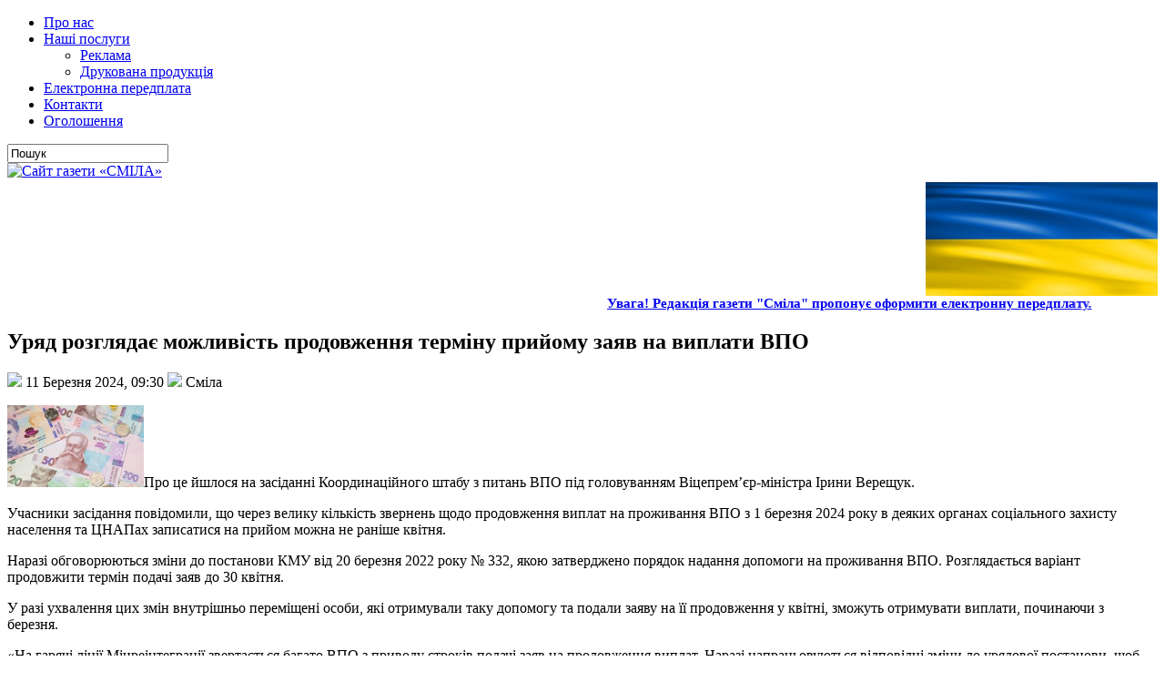

--- FILE ---
content_type: text/html; charset=UTF-8
request_url: http://www.smilamedia.org.ua/redaktsiya/uriad-rozghliadaie-mozhlyvist-prodovzhennia-terminu-pryyomu-zaiav-na-vyplaty-vpo.html
body_size: 9254
content:
<!DOCTYPE html PUBLIC "-//W3C//DTD XHTML 1.0 Transitional//EN" "http://www.w3.org/TR/xhtml1/DTD/xhtml1-transitional.dtd">
<html xmlns="http://www.w3.org/1999/xhtml" lang="uk">

<head profile="http://gmpg.org/xfn/11">
<meta http-equiv="Content-Type" content="text/html; charset=UTF-8" />

<title>  Уряд розглядає можливість продовження терміну прийому заяв на виплати ВПО | Сайт газети «СМІЛА»</title>
<link rel="shortcut icon" href="http://www.smilamedia.org.ua/wp-content/themes/Carolina/favicon.ico"/>
<link href="http://www.smilamedia.org.ua/wp-content/themes/Carolina/favicon.ico" rel="icon" type="image/x-icon" />
<link rel="stylesheet" href="http://www.smilamedia.org.ua/wp-content/themes/Carolina/css/screen.css" type="text/css" media="screen, projection" />
<link rel="stylesheet" href="http://www.smilamedia.org.ua/wp-content/themes/Carolina/css/print.css" type="text/css" media="print" />
<link href="http://www.smilamedia.org.ua/wp-content/themes/Carolina/css/comments.css" rel="stylesheet" type="text/css" />
<!--[if IE]><link rel="stylesheet" href="http://www.smilamedia.org.ua/wp-content/themes/Carolina/css/ie.css" type="text/css" media="screen, projection"><![endif]-->
<link rel="stylesheet" href="http://www.smilamedia.org.ua/wp-content/themes/Carolina/style.css" type="text/css" media="screen" />
<!--[if IE 6]>
	<script src="http://www.smilamedia.org.ua/wp-content/themes/Carolina/js/pngfix.js"></script>
<![endif]--> 
<link rel="alternate" type="application/rss+xml" title="Сайт газети «СМІЛА» RSS Feed" href="http://www.smilamedia.org.ua/feed" />
<link rel="alternate" type="application/atom+xml" title="Сайт газети «СМІЛА» Atom Feed" href="http://www.smilamedia.org.ua/feed/atom" />
<link rel="pingback" href="http://www.smilamedia.org.ua/xmlrpc.php" />

<script src="http://www.smilamedia.org.ua/wp-content/themes/Carolina/menu/mootools-1.2.1-core-yc.js" type="text/javascript"></script>
<link rel="stylesheet" href="http://www.smilamedia.org.ua/wp-content/themes/Carolina/menu/MenuMatic.css" type="text/css" media="screen" charset="utf-8" />
<!--[if lt IE 7]>
	<link rel="stylesheet" href="http://www.smilamedia.org.ua/wp-content/themes/Carolina/menu/MenuMatic-ie6.css" type="text/css" media="screen" charset="utf-8" />
<![endif]-->
<!-- Load the MenuMatic Class -->
<script src="http://www.smilamedia.org.ua/wp-content/themes/Carolina/menu/MenuMatic_0.68.3.js" type="text/javascript" charset="utf-8"></script>

<style type="text/css">
#text-5 div.textwidget, #text-11 div.textwidget {
	background: none;
        border: 0px;
        margin: 0;
        padding: 0;
	}
#text-3 div.textwidget {
	background: none;
        border: 0px;
        margin: 0;
        padding: 0;
	}

#text-2 div.textwidget {
	background-color: #acd1da;
	}

#text-11 div.textwidget img:hover{
	opacity: 0.85;
	}
</style>
<meta name='robots' content='max-image-preview:large' />
<link rel='dns-prefetch' href='//hosted.muses.org' />
<link rel='dns-prefetch' href='//s.w.org' />
<link rel="alternate" type="application/rss+xml" title="Сайт газети «СМІЛА» &raquo; Уряд розглядає можливість продовження терміну прийому заяв на виплати ВПО Канал коментарів" href="http://www.smilamedia.org.ua/redaktsiya/uriad-rozghliadaie-mozhlyvist-prodovzhennia-terminu-pryyomu-zaiav-na-vyplaty-vpo.html/feed" />
<script type="text/javascript">
window._wpemojiSettings = {"baseUrl":"https:\/\/s.w.org\/images\/core\/emoji\/14.0.0\/72x72\/","ext":".png","svgUrl":"https:\/\/s.w.org\/images\/core\/emoji\/14.0.0\/svg\/","svgExt":".svg","source":{"concatemoji":"http:\/\/www.smilamedia.org.ua\/wp-includes\/js\/wp-emoji-release.min.js?ver=6.0.11"}};
/*! This file is auto-generated */
!function(e,a,t){var n,r,o,i=a.createElement("canvas"),p=i.getContext&&i.getContext("2d");function s(e,t){var a=String.fromCharCode,e=(p.clearRect(0,0,i.width,i.height),p.fillText(a.apply(this,e),0,0),i.toDataURL());return p.clearRect(0,0,i.width,i.height),p.fillText(a.apply(this,t),0,0),e===i.toDataURL()}function c(e){var t=a.createElement("script");t.src=e,t.defer=t.type="text/javascript",a.getElementsByTagName("head")[0].appendChild(t)}for(o=Array("flag","emoji"),t.supports={everything:!0,everythingExceptFlag:!0},r=0;r<o.length;r++)t.supports[o[r]]=function(e){if(!p||!p.fillText)return!1;switch(p.textBaseline="top",p.font="600 32px Arial",e){case"flag":return s([127987,65039,8205,9895,65039],[127987,65039,8203,9895,65039])?!1:!s([55356,56826,55356,56819],[55356,56826,8203,55356,56819])&&!s([55356,57332,56128,56423,56128,56418,56128,56421,56128,56430,56128,56423,56128,56447],[55356,57332,8203,56128,56423,8203,56128,56418,8203,56128,56421,8203,56128,56430,8203,56128,56423,8203,56128,56447]);case"emoji":return!s([129777,127995,8205,129778,127999],[129777,127995,8203,129778,127999])}return!1}(o[r]),t.supports.everything=t.supports.everything&&t.supports[o[r]],"flag"!==o[r]&&(t.supports.everythingExceptFlag=t.supports.everythingExceptFlag&&t.supports[o[r]]);t.supports.everythingExceptFlag=t.supports.everythingExceptFlag&&!t.supports.flag,t.DOMReady=!1,t.readyCallback=function(){t.DOMReady=!0},t.supports.everything||(n=function(){t.readyCallback()},a.addEventListener?(a.addEventListener("DOMContentLoaded",n,!1),e.addEventListener("load",n,!1)):(e.attachEvent("onload",n),a.attachEvent("onreadystatechange",function(){"complete"===a.readyState&&t.readyCallback()})),(e=t.source||{}).concatemoji?c(e.concatemoji):e.wpemoji&&e.twemoji&&(c(e.twemoji),c(e.wpemoji)))}(window,document,window._wpemojiSettings);
</script>
<style type="text/css">
img.wp-smiley,
img.emoji {
	display: inline !important;
	border: none !important;
	box-shadow: none !important;
	height: 1em !important;
	width: 1em !important;
	margin: 0 0.07em !important;
	vertical-align: -0.1em !important;
	background: none !important;
	padding: 0 !important;
}
</style>
	<link rel='stylesheet' id='wp-block-library-css'  href='http://www.smilamedia.org.ua/wp-includes/css/dist/block-library/style.min.css?ver=6.0.11' type='text/css' media='all' />
<style id='global-styles-inline-css' type='text/css'>
body{--wp--preset--color--black: #000000;--wp--preset--color--cyan-bluish-gray: #abb8c3;--wp--preset--color--white: #ffffff;--wp--preset--color--pale-pink: #f78da7;--wp--preset--color--vivid-red: #cf2e2e;--wp--preset--color--luminous-vivid-orange: #ff6900;--wp--preset--color--luminous-vivid-amber: #fcb900;--wp--preset--color--light-green-cyan: #7bdcb5;--wp--preset--color--vivid-green-cyan: #00d084;--wp--preset--color--pale-cyan-blue: #8ed1fc;--wp--preset--color--vivid-cyan-blue: #0693e3;--wp--preset--color--vivid-purple: #9b51e0;--wp--preset--gradient--vivid-cyan-blue-to-vivid-purple: linear-gradient(135deg,rgba(6,147,227,1) 0%,rgb(155,81,224) 100%);--wp--preset--gradient--light-green-cyan-to-vivid-green-cyan: linear-gradient(135deg,rgb(122,220,180) 0%,rgb(0,208,130) 100%);--wp--preset--gradient--luminous-vivid-amber-to-luminous-vivid-orange: linear-gradient(135deg,rgba(252,185,0,1) 0%,rgba(255,105,0,1) 100%);--wp--preset--gradient--luminous-vivid-orange-to-vivid-red: linear-gradient(135deg,rgba(255,105,0,1) 0%,rgb(207,46,46) 100%);--wp--preset--gradient--very-light-gray-to-cyan-bluish-gray: linear-gradient(135deg,rgb(238,238,238) 0%,rgb(169,184,195) 100%);--wp--preset--gradient--cool-to-warm-spectrum: linear-gradient(135deg,rgb(74,234,220) 0%,rgb(151,120,209) 20%,rgb(207,42,186) 40%,rgb(238,44,130) 60%,rgb(251,105,98) 80%,rgb(254,248,76) 100%);--wp--preset--gradient--blush-light-purple: linear-gradient(135deg,rgb(255,206,236) 0%,rgb(152,150,240) 100%);--wp--preset--gradient--blush-bordeaux: linear-gradient(135deg,rgb(254,205,165) 0%,rgb(254,45,45) 50%,rgb(107,0,62) 100%);--wp--preset--gradient--luminous-dusk: linear-gradient(135deg,rgb(255,203,112) 0%,rgb(199,81,192) 50%,rgb(65,88,208) 100%);--wp--preset--gradient--pale-ocean: linear-gradient(135deg,rgb(255,245,203) 0%,rgb(182,227,212) 50%,rgb(51,167,181) 100%);--wp--preset--gradient--electric-grass: linear-gradient(135deg,rgb(202,248,128) 0%,rgb(113,206,126) 100%);--wp--preset--gradient--midnight: linear-gradient(135deg,rgb(2,3,129) 0%,rgb(40,116,252) 100%);--wp--preset--duotone--dark-grayscale: url('#wp-duotone-dark-grayscale');--wp--preset--duotone--grayscale: url('#wp-duotone-grayscale');--wp--preset--duotone--purple-yellow: url('#wp-duotone-purple-yellow');--wp--preset--duotone--blue-red: url('#wp-duotone-blue-red');--wp--preset--duotone--midnight: url('#wp-duotone-midnight');--wp--preset--duotone--magenta-yellow: url('#wp-duotone-magenta-yellow');--wp--preset--duotone--purple-green: url('#wp-duotone-purple-green');--wp--preset--duotone--blue-orange: url('#wp-duotone-blue-orange');--wp--preset--font-size--small: 13px;--wp--preset--font-size--medium: 20px;--wp--preset--font-size--large: 36px;--wp--preset--font-size--x-large: 42px;}.has-black-color{color: var(--wp--preset--color--black) !important;}.has-cyan-bluish-gray-color{color: var(--wp--preset--color--cyan-bluish-gray) !important;}.has-white-color{color: var(--wp--preset--color--white) !important;}.has-pale-pink-color{color: var(--wp--preset--color--pale-pink) !important;}.has-vivid-red-color{color: var(--wp--preset--color--vivid-red) !important;}.has-luminous-vivid-orange-color{color: var(--wp--preset--color--luminous-vivid-orange) !important;}.has-luminous-vivid-amber-color{color: var(--wp--preset--color--luminous-vivid-amber) !important;}.has-light-green-cyan-color{color: var(--wp--preset--color--light-green-cyan) !important;}.has-vivid-green-cyan-color{color: var(--wp--preset--color--vivid-green-cyan) !important;}.has-pale-cyan-blue-color{color: var(--wp--preset--color--pale-cyan-blue) !important;}.has-vivid-cyan-blue-color{color: var(--wp--preset--color--vivid-cyan-blue) !important;}.has-vivid-purple-color{color: var(--wp--preset--color--vivid-purple) !important;}.has-black-background-color{background-color: var(--wp--preset--color--black) !important;}.has-cyan-bluish-gray-background-color{background-color: var(--wp--preset--color--cyan-bluish-gray) !important;}.has-white-background-color{background-color: var(--wp--preset--color--white) !important;}.has-pale-pink-background-color{background-color: var(--wp--preset--color--pale-pink) !important;}.has-vivid-red-background-color{background-color: var(--wp--preset--color--vivid-red) !important;}.has-luminous-vivid-orange-background-color{background-color: var(--wp--preset--color--luminous-vivid-orange) !important;}.has-luminous-vivid-amber-background-color{background-color: var(--wp--preset--color--luminous-vivid-amber) !important;}.has-light-green-cyan-background-color{background-color: var(--wp--preset--color--light-green-cyan) !important;}.has-vivid-green-cyan-background-color{background-color: var(--wp--preset--color--vivid-green-cyan) !important;}.has-pale-cyan-blue-background-color{background-color: var(--wp--preset--color--pale-cyan-blue) !important;}.has-vivid-cyan-blue-background-color{background-color: var(--wp--preset--color--vivid-cyan-blue) !important;}.has-vivid-purple-background-color{background-color: var(--wp--preset--color--vivid-purple) !important;}.has-black-border-color{border-color: var(--wp--preset--color--black) !important;}.has-cyan-bluish-gray-border-color{border-color: var(--wp--preset--color--cyan-bluish-gray) !important;}.has-white-border-color{border-color: var(--wp--preset--color--white) !important;}.has-pale-pink-border-color{border-color: var(--wp--preset--color--pale-pink) !important;}.has-vivid-red-border-color{border-color: var(--wp--preset--color--vivid-red) !important;}.has-luminous-vivid-orange-border-color{border-color: var(--wp--preset--color--luminous-vivid-orange) !important;}.has-luminous-vivid-amber-border-color{border-color: var(--wp--preset--color--luminous-vivid-amber) !important;}.has-light-green-cyan-border-color{border-color: var(--wp--preset--color--light-green-cyan) !important;}.has-vivid-green-cyan-border-color{border-color: var(--wp--preset--color--vivid-green-cyan) !important;}.has-pale-cyan-blue-border-color{border-color: var(--wp--preset--color--pale-cyan-blue) !important;}.has-vivid-cyan-blue-border-color{border-color: var(--wp--preset--color--vivid-cyan-blue) !important;}.has-vivid-purple-border-color{border-color: var(--wp--preset--color--vivid-purple) !important;}.has-vivid-cyan-blue-to-vivid-purple-gradient-background{background: var(--wp--preset--gradient--vivid-cyan-blue-to-vivid-purple) !important;}.has-light-green-cyan-to-vivid-green-cyan-gradient-background{background: var(--wp--preset--gradient--light-green-cyan-to-vivid-green-cyan) !important;}.has-luminous-vivid-amber-to-luminous-vivid-orange-gradient-background{background: var(--wp--preset--gradient--luminous-vivid-amber-to-luminous-vivid-orange) !important;}.has-luminous-vivid-orange-to-vivid-red-gradient-background{background: var(--wp--preset--gradient--luminous-vivid-orange-to-vivid-red) !important;}.has-very-light-gray-to-cyan-bluish-gray-gradient-background{background: var(--wp--preset--gradient--very-light-gray-to-cyan-bluish-gray) !important;}.has-cool-to-warm-spectrum-gradient-background{background: var(--wp--preset--gradient--cool-to-warm-spectrum) !important;}.has-blush-light-purple-gradient-background{background: var(--wp--preset--gradient--blush-light-purple) !important;}.has-blush-bordeaux-gradient-background{background: var(--wp--preset--gradient--blush-bordeaux) !important;}.has-luminous-dusk-gradient-background{background: var(--wp--preset--gradient--luminous-dusk) !important;}.has-pale-ocean-gradient-background{background: var(--wp--preset--gradient--pale-ocean) !important;}.has-electric-grass-gradient-background{background: var(--wp--preset--gradient--electric-grass) !important;}.has-midnight-gradient-background{background: var(--wp--preset--gradient--midnight) !important;}.has-small-font-size{font-size: var(--wp--preset--font-size--small) !important;}.has-medium-font-size{font-size: var(--wp--preset--font-size--medium) !important;}.has-large-font-size{font-size: var(--wp--preset--font-size--large) !important;}.has-x-large-font-size{font-size: var(--wp--preset--font-size--x-large) !important;}
</style>
<link rel='stylesheet' id='contact-form-7-css'  href='http://www.smilamedia.org.ua/wp-content/plugins/contact-form-7/includes/css/styles.css?ver=4.5' type='text/css' media='all' />
<link rel='stylesheet' id='wp-pagenavi-css'  href='http://www.smilamedia.org.ua/wp-content/plugins/wp-pagenavi/pagenavi-css.css?ver=2.70' type='text/css' media='all' />
<script type='text/javascript' src='https://hosted.muses.org/mrp.js?ver=1.6' id='radioforgejs-js'></script>
<script type='text/javascript' src='http://www.smilamedia.org.ua/wp-includes/js/jquery/jquery.min.js?ver=3.6.0' id='jquery-core-js'></script>
<script type='text/javascript' src='http://www.smilamedia.org.ua/wp-includes/js/jquery/jquery-migrate.min.js?ver=3.3.2' id='jquery-migrate-js'></script>
<link rel="https://api.w.org/" href="http://www.smilamedia.org.ua/wp-json/" /><link rel="alternate" type="application/json" href="http://www.smilamedia.org.ua/wp-json/wp/v2/posts/153587" /><link rel="EditURI" type="application/rsd+xml" title="RSD" href="http://www.smilamedia.org.ua/xmlrpc.php?rsd" />
<link rel="wlwmanifest" type="application/wlwmanifest+xml" href="http://www.smilamedia.org.ua/wp-includes/wlwmanifest.xml" /> 
<meta name="generator" content="WordPress 6.0.11" />
<link rel="canonical" href="http://www.smilamedia.org.ua/redaktsiya/uriad-rozghliadaie-mozhlyvist-prodovzhennia-terminu-pryyomu-zaiav-na-vyplaty-vpo.html" />
<link rel='shortlink' href='http://www.smilamedia.org.ua/?p=153587' />
<link rel="alternate" type="application/json+oembed" href="http://www.smilamedia.org.ua/wp-json/oembed/1.0/embed?url=http%3A%2F%2Fwww.smilamedia.org.ua%2Fredaktsiya%2Furiad-rozghliadaie-mozhlyvist-prodovzhennia-terminu-pryyomu-zaiav-na-vyplaty-vpo.html" />
<link rel="alternate" type="text/xml+oembed" href="http://www.smilamedia.org.ua/wp-json/oembed/1.0/embed?url=http%3A%2F%2Fwww.smilamedia.org.ua%2Fredaktsiya%2Furiad-rozghliadaie-mozhlyvist-prodovzhennia-terminu-pryyomu-zaiav-na-vyplaty-vpo.html&#038;format=xml" />
<!-- ## NXS/OG ## --><!-- ## NXSOGTAGS ## --><!-- ## NXS/OG ## -->
</head>
<body>
<script type="text/javascript">
	window.addEvent('domready', function() {			
			var myMenu = new MenuMatic();
	});	
</script>
	<div id="wrapper">
		<div id="container" class="container"> 

			<div class="span-24">
				<div class="span-14">
                    <div id="pagemenu">
					<div class="menu-top-menu-container"><ul id="menu-top-menu" class="menu"><li id="menu-item-1401" class="menu-item menu-item-type-post_type menu-item-object-page menu-item-1401"><a href="http://www.smilamedia.org.ua/about">Про нас</a></li>
<li id="menu-item-141" class="menu-item menu-item-type-post_type menu-item-object-page menu-item-has-children menu-item-141"><a href="http://www.smilamedia.org.ua/services">Наші послуги</a>
<ul class="sub-menu">
	<li id="menu-item-793" class="menu-item menu-item-type-custom menu-item-object-custom menu-item-793"><a href="http://www.smilamedia.org.ua/services/rozmishhennya-reklami">Реклама</a></li>
	<li id="menu-item-148737" class="menu-item menu-item-type-post_type menu-item-object-page menu-item-148737"><a href="http://www.smilamedia.org.ua/services/vyhotovlennya-drukovanoyi-produktsiyi">Друкована продукція</a></li>
</ul>
</li>
<li id="menu-item-22609" class="menu-item menu-item-type-post_type menu-item-object-page menu-item-22609"><a href="http://www.smilamedia.org.ua/elektronna-peredplata">Електронна передплата</a></li>
<li id="menu-item-143" class="menu-item menu-item-type-post_type menu-item-object-page menu-item-143"><a href="http://www.smilamedia.org.ua/contacts">Контакти</a></li>
<li id="menu-item-795" class="menu-item menu-item-type-custom menu-item-object-custom menu-item-795"><a href="http://www.smilamedia.org.ua/services/rozmishhennya-ogoloshen-2">Оголошення</a></li>
</ul></div>                    </div>
				</div>
                
                <div class="span-3 feedtwitter">
					<a href="http://www.smilamedia.org.ua/feed"><img src="http://www.smilamedia.org.ua/wp-content/themes/Carolina/images/rss.png" alt="" style="margin:0 4px 0 0;"  /></a>
					
									</div>
                
				<div id="topsearch" class="span-7 last">
					 
<div id="search">
    <form method="get" id="searchform" action="http://www.smilamedia.org.ua/"> 
        <input type="text" value="Пошук" 
            name="s" id="s"  onblur="if (this.value == '')  {this.value = 'Пошук';}"  
            onfocus="if (this.value == 'Пошук') {this.value = '';}" />
        <input type="image" src="http://www.smilamedia.org.ua/wp-content/themes/Carolina/images/search.gif" style="border:0; vertical-align: top;" /> 
    </form>
</div> 
				</div>
			</div>
				<div id="header" class="span-24">
					<div class="span-12">
													<a href="http://www.smilamedia.org.ua"><img src="http://www.smilamedia.org.ua/wp-content/themes/Carolina/images/logo.png" alt="Сайт газети «СМІЛА»" title="Сайт газети «СМІЛА»" class="logoimg" /></a>
													
					</div>
					
					<div class="span-12 last">
                        <div style="padding: 3px 0 0 0; text-align:right;">
						  <img src="http://www.smilamedia.org.ua/banners/Прапор України2.jpg" width="255px" height="125px" alt="" title=""/>                        </div>
					</div>
				</div>
			
			<div class="span-24">
				<div id="navcontainer">
					<marquee behavior="alternate" onmouseover="this.stop()" onmouseout="this.start()" scrollamount="2"><span style="color: #fff; font-size: 15px;"><a href="http://www.smilamedia.org.ua/elektronna-peredplata"><strong>Увага! Редакція газети "Сміла" пропонує оформити електронну передплату.</strong></a></span></marquee>
				</div>
			</div>	<div class="span-24" id="contentwrap">	
			<div class="span-16">
				<div id="content">	
						
												<div class="post-153587 post type-post status-publish format-standard hentry category-redaktsiya" id="post-153587">
							<h2 class="title">Уряд розглядає можливість продовження терміну прийому заяв на виплати ВПО</h2>
							<div class="postdate"><img src="http://www.smilamedia.org.ua/wp-content/themes/Carolina/images/date.png" /> 11 Березня 2024, 09:30 <img src="http://www.smilamedia.org.ua/wp-content/themes/Carolina/images/user.png" /> Сміла </div>
			
							<div class="entry">
								<p><a href="http://www.smilamedia.org.ua/wp-content/uploads/2020/11/гроші-виплати.jpg"><img class="alignleft size-medium wp-image-93329" src="http://www.smilamedia.org.ua/wp-content/uploads/2020/11/гроші-виплати-300x179.jpg" alt="" width="150" height="90" srcset="http://www.smilamedia.org.ua/wp-content/uploads/2020/11/гроші-виплати-300x179.jpg 300w, http://www.smilamedia.org.ua/wp-content/uploads/2020/11/гроші-виплати.jpg 450w" sizes="(max-width: 150px) 100vw, 150px" /></a>Про це йшлося на засіданні Координаційного штабу з питань ВПО під головуванням Віцепрем’єр-міністра Ірини Верещук.<span id="more-153587"></span></p>
<p>Учасники засідання повідомили, що через велику кількість звернень щодо продовження виплат на проживання ВПО з 1 березня 2024 року в деяких органах соціального захисту населення та ЦНАПах записатися на прийом можна не раніше квітня.</p>
<p>Наразі обговорюються зміни до постанови КМУ від 20 березня 2022 року № 332, якою затверджено порядок надання допомоги на проживання ВПО. Розглядається варіант продовжити термін подачі заяв до 30 квітня.</p>
<p>У разі ухвалення цих змін внутрішньо переміщені особи, які отримували таку допомогу та подали заяву на її продовження у квітні, зможуть отримувати виплати, починаючи з березня.</p>
<p>«На гарячі лінії Мінреінтеграції звертається багато ВПО з приводу строків подачі заяв на продовження виплат. Наразі напрацьовуються відповідні зміни до урядової постанови, щоб всі нормально встигли це зробити», – зазначила Віцепрем’єрка.</p>
<p style="text-align: right;"><em>За інформацією Міністерства з питань реінтеграції ТОТ України</em></p>
															</div>
							<div class="postmeta"><img src="http://www.smilamedia.org.ua/wp-content/themes/Carolina/images/folder.png" /> Рубрика: <a href="http://www.smilamedia.org.ua/redaktsiya" rel="category tag">Редакція</a><br /> </div>
							<!--	   
							<div class="navigation clearfix">
								<div class="alignleft">&laquo; <a href="http://www.smilamedia.org.ua/redaktsiya/na-cherkashchyni-vyiavyly-cholovika-iakyy-samovilno-pokynuv-mistse-sluzhby-video.html" rel="prev">На Черкащині виявили чоловіка, який самовільно покинув місце служби (Відео)</a></div>
								<div class="alignright"><a href="http://www.smilamedia.org.ua/redaktsiya/uriad-zapuskaie-prohramu-kompensatsii-ahrariiam-vartosti-silhosptekhniky-vitchyznianoho-vyrobnyka.html" rel="next">Уряд запускає програму компенсації аграріям вартості сільгосптехніки вітчизняного виробника</a> &raquo;</div>
							</div>
							-->
							<input name="text" type="button" value="Назад" class="tinput" onclick="history.back()" />  <div style="height: 25px;"></div>
						</div><!--/post-153587-->	
															<div class='alert'><img src='http://www.smilamedia.org.ua/wp-content/themes/Carolina/images/alert.png' width='64px' height='64px' title='' alt='' /><span>Залиште свій коментар тут.<br /> Увага! Пам'ятайте, що наш сайт - поле для виважених коментарів.</span></div>
	
													
						
				 
<!-- You can start editing here. -->
<div id="commentpost">

			<!-- If comments are open, but there are no comments. -->

	 


	<div id="respond" class="comment-respond">
		<h2 class="title-p">Залишити відповідь <small><a rel="nofollow" id="cancel-comment-reply-link" href="/redaktsiya/uriad-rozghliadaie-mozhlyvist-prodovzhennia-terminu-pryyomu-zaiav-na-vyplaty-vpo.html#respond" style="display:none;">Скасувати відповідь</a></small></h2><form action="http://www.smilamedia.org.ua/wp-comments-post.php" method="post" id="commentform" class="comment-form"><p class="comment-notes"><span id="email-notes">Ваша e-mail адреса не оприлюднюватиметься.</span> <span class="required-field-message" aria-hidden="true">Обов’язкові поля позначені <span class="required" aria-hidden="true">*</span></span></p><p class="comment-form-comment"><label for="comment">Коментар <span class="required" aria-hidden="true">*</span></label> <textarea id="comment" name="comment" cols="45" rows="8" maxlength="65525" required="required"></textarea></p><p class="comment-form-author"><label for="author">Ім'я <span class="required" aria-hidden="true">*</span></label> <input id="author" name="author" type="text" value="" size="30" maxlength="245" required="required" /></p>
<p class="comment-form-email"><label for="email">Email <span class="required" aria-hidden="true">*</span></label> <input id="email" name="email" type="text" value="" size="30" maxlength="100" aria-describedby="email-notes" required="required" /></p>
<p class="comment-form-url"><label for="url">Сайт</label> <input id="url" name="url" type="text" value="" size="30" maxlength="200" /></p>
<p class="comment-form-cookies-consent"><input id="wp-comment-cookies-consent" name="wp-comment-cookies-consent" type="checkbox" value="yes" /> <label for="wp-comment-cookies-consent">Зберегти моє ім'я, e-mail, та адресу сайту в цьому браузері для моїх подальших коментарів.</label></p>
<p class="form-submit"><input name="submit" type="submit" id="submit" class="submit" value="Опублікувати коментар" /> <input type='hidden' name='comment_post_ID' value='153587' id='comment_post_ID' />
<input type='hidden' name='comment_parent' id='comment_parent' value='0' />
</p></form>	</div><!-- #respond -->
	
<div class="clearfix"></div>
</div>				
							
							</div>
			</div>
		<div class="span-8 last">
	
	<div class="sidebar">
		<div style="height: 5px;"></div>
		    
        
    
    	
        
		<ul>
			<li id="block-9" class="widget widget_block widget_media_image">
<figure class="wp-block-image is-resized"><a href="https://www.youtube.com/c/smilatyasmin" target="_blank"><img loading="lazy" src="http://www.smilamedia.org.ua/banners/logo_Сміла_.png" alt="" width="666" height="128"/></a></figure>
</li><li id="block-7" class="widget widget_block widget_media_image">
<figure class="wp-block-image"><a href="https://www.youtube.com/c/smilatyasmin" target="_blank"><img src="http://www.smilamedia.org.ua/banners/tyasmin_кнопка_.png" alt=""/></a></figure>
</li><li id="block-8" class="widget widget_block"><div class="video_btns">
</div></li><li id="text-14" class="widget widget_text"><h2 class="widgettitle">Проєкти</h2>			<div class="textwidget"><a href="http://www.smilamedia.org.ua/biblioteka-gazeti-smila/putivnyk-vizytivka-najkrascha-ridna-moya.html"><img src="http://www.smilamedia.org.ua/wp-content/images/Найкраща_рідна_моя.jpg" alt="Придбати книгу"></a><br><br>
<a href="http://www.smilamedia.org.ua/wp-content/images/buy_book.png"></a>
<a href="http://www.smilamedia.org.ua/biblioteka-gazeti-smila"><input name="text" type="submit" value="Переглянути бібліотеку" class="tinput"  style="text-align:center; float:none !important;" /></a></div>
		</li><li id="php_widget-10" class="widget php_widget"><a href="http://smila-rada.gov.ua" target="_blank"><img src="http://smilamedia.org.ua/wp-content/site_vlada.jpg" width="305px" height="150px" border="0" /></a></li><li id="calendar-3" class="widget widget_calendar"><h2 class="widgettitle">Календар новин</h2><div id="calendar_wrap" class="calendar_wrap"><table id="wp-calendar" class="wp-calendar-table">
	<caption>Січень 2026</caption>
	<thead>
	<tr>
		<th scope="col" title="Понеділок">Пн</th>
		<th scope="col" title="Вівторок">Вт</th>
		<th scope="col" title="Середа">Ср</th>
		<th scope="col" title="Четвер">Чт</th>
		<th scope="col" title="П’ятниця">Пт</th>
		<th scope="col" title="Субота">Сб</th>
		<th scope="col" title="Неділя">Нд</th>
	</tr>
	</thead>
	<tbody>
	<tr>
		<td colspan="3" class="pad">&nbsp;</td><td>1</td><td><a href="http://www.smilamedia.org.ua/2026/01/02" aria-label="Записи оприлюднені 02.01.2026">2</a></td><td>3</td><td>4</td>
	</tr>
	<tr>
		<td><a href="http://www.smilamedia.org.ua/2026/01/05" aria-label="Записи оприлюднені 05.01.2026">5</a></td><td>6</td><td><a href="http://www.smilamedia.org.ua/2026/01/07" aria-label="Записи оприлюднені 07.01.2026">7</a></td><td><a href="http://www.smilamedia.org.ua/2026/01/08" aria-label="Записи оприлюднені 08.01.2026">8</a></td><td>9</td><td>10</td><td>11</td>
	</tr>
	<tr>
		<td><a href="http://www.smilamedia.org.ua/2026/01/12" aria-label="Записи оприлюднені 12.01.2026">12</a></td><td><a href="http://www.smilamedia.org.ua/2026/01/13" aria-label="Записи оприлюднені 13.01.2026">13</a></td><td><a href="http://www.smilamedia.org.ua/2026/01/14" aria-label="Записи оприлюднені 14.01.2026">14</a></td><td><a href="http://www.smilamedia.org.ua/2026/01/15" aria-label="Записи оприлюднені 15.01.2026">15</a></td><td><a href="http://www.smilamedia.org.ua/2026/01/16" aria-label="Записи оприлюднені 16.01.2026">16</a></td><td>17</td><td>18</td>
	</tr>
	<tr>
		<td><a href="http://www.smilamedia.org.ua/2026/01/19" aria-label="Записи оприлюднені 19.01.2026">19</a></td><td><a href="http://www.smilamedia.org.ua/2026/01/20" aria-label="Записи оприлюднені 20.01.2026">20</a></td><td><a href="http://www.smilamedia.org.ua/2026/01/21" aria-label="Записи оприлюднені 21.01.2026">21</a></td><td><a href="http://www.smilamedia.org.ua/2026/01/22" aria-label="Записи оприлюднені 22.01.2026">22</a></td><td><a href="http://www.smilamedia.org.ua/2026/01/23" aria-label="Записи оприлюднені 23.01.2026">23</a></td><td>24</td><td>25</td>
	</tr>
	<tr>
		<td id="today"><a href="http://www.smilamedia.org.ua/2026/01/26" aria-label="Записи оприлюднені 26.01.2026">26</a></td><td>27</td><td>28</td><td>29</td><td>30</td><td>31</td>
		<td class="pad" colspan="1">&nbsp;</td>
	</tr>
	</tbody>
	</table><nav aria-label="Попередній і наступний місяці" class="wp-calendar-nav">
		<span class="wp-calendar-nav-prev"><a href="http://www.smilamedia.org.ua/2025/12">&laquo; Гру</a></span>
		<span class="pad">&nbsp;</span>
		<span class="wp-calendar-nav-next">&nbsp;</span>
	</nav></div></li>		</ul>

        
			</div>
</div>
	</div>
﻿    <div class="span-24">
	<div id="footer">При повному чи частковому копіюванні матеріалів посилання на сайт <a href="http://smilamedia.org.ua/">smilamedia.org.ua</a> обов'язкове! Газета не завжди поділяє точку зору авторів. Відповідальність за достовірність публікації несуть її автори, рекламної інформації - рекламодавці.<br />
		Copyright &copy; <a href="http://www.smilamedia.org.ua"><strong>Сайт газети «СМІЛА»</strong></a>, 2012 - 2022   </div>
    	<div id="credits">Powered by <a href="http://wordpress.org/"><strong>WordPress</strong></a> | Designed by: <a href="http://freewpthemes.co">wordpress themes free</a> | Thanks to <a href="http://allpremiumthemes.com">Premium WordPress Themes</a>, <a href="http://allpremiumthemes.com">Premium Themes</a> and <a href="http://freewpthemes.co">WordPress Themes</a></div>
</div>
</div>
</div>
<script type='text/javascript'><!--//<![CDATA[
	function eeefdffbadfbbd() {
		document.getElementById('commentform').setAttribute('action', 'http://www.smilamedia.org.ua/wp-comments-post.php?eeefdffbadfbbd');
		document.forms['commentform'].submit();
	}
	document.getElementById('submit').onclick = eeefdffbadfbbd;
//]]>-->
</script><script type='text/javascript' src='http://www.smilamedia.org.ua/wp-content/plugins/contact-form-7/includes/js/jquery.form.min.js?ver=3.51.0-2014.06.20' id='jquery-form-js'></script>
<script type='text/javascript' id='contact-form-7-js-extra'>
/* <![CDATA[ */
var _wpcf7 = {"loaderUrl":"http:\/\/www.smilamedia.org.ua\/wp-content\/plugins\/contact-form-7\/images\/ajax-loader.gif","recaptcha":{"messages":{"empty":"Please verify that you are not a robot."}},"sending":"\u041d\u0430\u0434\u0441\u0438\u043b\u0430\u043d\u043d\u044f...","cached":"1"};
/* ]]> */
</script>
<script type='text/javascript' src='http://www.smilamedia.org.ua/wp-content/plugins/contact-form-7/includes/js/scripts.js?ver=4.5' id='contact-form-7-js'></script>

</body>
</html>